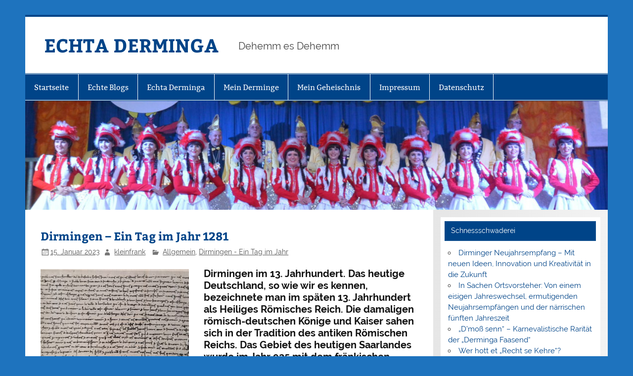

--- FILE ---
content_type: text/html; charset=UTF-8
request_url: https://echta-derminga.de/?p=14487
body_size: 60049
content:
<!DOCTYPE html><!-- HTML 5 -->
<html lang="de">

<head>
<meta charset="UTF-8" />
<meta name="viewport" content="width=device-width, initial-scale=1">
<link rel="profile" href="http://gmpg.org/xfn/11" />
<link rel="pingback" href="https://echta-derminga.de/xmlrpc.php" />

<title>Dirmingen &#8211; Ein Tag im Jahr 1281 &#8211; ECHTA DERMINGA</title>
<meta name='robots' content='max-image-preview:large' />
	<style>img:is([sizes="auto" i], [sizes^="auto," i]) { contain-intrinsic-size: 3000px 1500px }</style>
	<link rel="alternate" type="application/rss+xml" title="ECHTA DERMINGA &raquo; Feed" href="https://echta-derminga.de/?feed=rss2" />
<link rel="alternate" type="application/rss+xml" title="ECHTA DERMINGA &raquo; Kommentar-Feed" href="https://echta-derminga.de/?feed=comments-rss2" />
<link rel="alternate" type="application/rss+xml" title="ECHTA DERMINGA &raquo; Kommentar-Feed zu Dirmingen &#8211; Ein Tag im Jahr 1281" href="https://echta-derminga.de/?feed=rss2&#038;p=14487" />
<script type="text/javascript">
/* <![CDATA[ */
window._wpemojiSettings = {"baseUrl":"https:\/\/s.w.org\/images\/core\/emoji\/16.0.1\/72x72\/","ext":".png","svgUrl":"https:\/\/s.w.org\/images\/core\/emoji\/16.0.1\/svg\/","svgExt":".svg","source":{"concatemoji":"https:\/\/echta-derminga.de\/wp-includes\/js\/wp-emoji-release.min.js?ver=6.8.3"}};
/*! This file is auto-generated */
!function(s,n){var o,i,e;function c(e){try{var t={supportTests:e,timestamp:(new Date).valueOf()};sessionStorage.setItem(o,JSON.stringify(t))}catch(e){}}function p(e,t,n){e.clearRect(0,0,e.canvas.width,e.canvas.height),e.fillText(t,0,0);var t=new Uint32Array(e.getImageData(0,0,e.canvas.width,e.canvas.height).data),a=(e.clearRect(0,0,e.canvas.width,e.canvas.height),e.fillText(n,0,0),new Uint32Array(e.getImageData(0,0,e.canvas.width,e.canvas.height).data));return t.every(function(e,t){return e===a[t]})}function u(e,t){e.clearRect(0,0,e.canvas.width,e.canvas.height),e.fillText(t,0,0);for(var n=e.getImageData(16,16,1,1),a=0;a<n.data.length;a++)if(0!==n.data[a])return!1;return!0}function f(e,t,n,a){switch(t){case"flag":return n(e,"\ud83c\udff3\ufe0f\u200d\u26a7\ufe0f","\ud83c\udff3\ufe0f\u200b\u26a7\ufe0f")?!1:!n(e,"\ud83c\udde8\ud83c\uddf6","\ud83c\udde8\u200b\ud83c\uddf6")&&!n(e,"\ud83c\udff4\udb40\udc67\udb40\udc62\udb40\udc65\udb40\udc6e\udb40\udc67\udb40\udc7f","\ud83c\udff4\u200b\udb40\udc67\u200b\udb40\udc62\u200b\udb40\udc65\u200b\udb40\udc6e\u200b\udb40\udc67\u200b\udb40\udc7f");case"emoji":return!a(e,"\ud83e\udedf")}return!1}function g(e,t,n,a){var r="undefined"!=typeof WorkerGlobalScope&&self instanceof WorkerGlobalScope?new OffscreenCanvas(300,150):s.createElement("canvas"),o=r.getContext("2d",{willReadFrequently:!0}),i=(o.textBaseline="top",o.font="600 32px Arial",{});return e.forEach(function(e){i[e]=t(o,e,n,a)}),i}function t(e){var t=s.createElement("script");t.src=e,t.defer=!0,s.head.appendChild(t)}"undefined"!=typeof Promise&&(o="wpEmojiSettingsSupports",i=["flag","emoji"],n.supports={everything:!0,everythingExceptFlag:!0},e=new Promise(function(e){s.addEventListener("DOMContentLoaded",e,{once:!0})}),new Promise(function(t){var n=function(){try{var e=JSON.parse(sessionStorage.getItem(o));if("object"==typeof e&&"number"==typeof e.timestamp&&(new Date).valueOf()<e.timestamp+604800&&"object"==typeof e.supportTests)return e.supportTests}catch(e){}return null}();if(!n){if("undefined"!=typeof Worker&&"undefined"!=typeof OffscreenCanvas&&"undefined"!=typeof URL&&URL.createObjectURL&&"undefined"!=typeof Blob)try{var e="postMessage("+g.toString()+"("+[JSON.stringify(i),f.toString(),p.toString(),u.toString()].join(",")+"));",a=new Blob([e],{type:"text/javascript"}),r=new Worker(URL.createObjectURL(a),{name:"wpTestEmojiSupports"});return void(r.onmessage=function(e){c(n=e.data),r.terminate(),t(n)})}catch(e){}c(n=g(i,f,p,u))}t(n)}).then(function(e){for(var t in e)n.supports[t]=e[t],n.supports.everything=n.supports.everything&&n.supports[t],"flag"!==t&&(n.supports.everythingExceptFlag=n.supports.everythingExceptFlag&&n.supports[t]);n.supports.everythingExceptFlag=n.supports.everythingExceptFlag&&!n.supports.flag,n.DOMReady=!1,n.readyCallback=function(){n.DOMReady=!0}}).then(function(){return e}).then(function(){var e;n.supports.everything||(n.readyCallback(),(e=n.source||{}).concatemoji?t(e.concatemoji):e.wpemoji&&e.twemoji&&(t(e.twemoji),t(e.wpemoji)))}))}((window,document),window._wpemojiSettings);
/* ]]> */
</script>
<link rel='stylesheet' id='smartline-custom-fonts-css' href='https://echta-derminga.de/wp-content/themes/smartline-lite/css/custom-fonts.css?ver=20180413' type='text/css' media='all' />
<style id='wp-emoji-styles-inline-css' type='text/css'>

	img.wp-smiley, img.emoji {
		display: inline !important;
		border: none !important;
		box-shadow: none !important;
		height: 1em !important;
		width: 1em !important;
		margin: 0 0.07em !important;
		vertical-align: -0.1em !important;
		background: none !important;
		padding: 0 !important;
	}
</style>
<link rel='stylesheet' id='wp-block-library-css' href='https://echta-derminga.de/wp-content/plugins/gutenberg/build/styles/block-library/style.min.css?ver=22.4.2' type='text/css' media='all' />
<style id='classic-theme-styles-inline-css' type='text/css'>
.wp-block-button__link{background-color:#32373c;border-radius:9999px;box-shadow:none;color:#fff;font-size:1.125em;padding:calc(.667em + 2px) calc(1.333em + 2px);text-decoration:none}.wp-block-file__button{background:#32373c;color:#fff}.wp-block-accordion-heading{margin:0}.wp-block-accordion-heading__toggle{background-color:inherit!important;color:inherit!important}.wp-block-accordion-heading__toggle:not(:focus-visible){outline:none}.wp-block-accordion-heading__toggle:focus,.wp-block-accordion-heading__toggle:hover{background-color:inherit!important;border:none;box-shadow:none;color:inherit;padding:var(--wp--preset--spacing--20,1em) 0;text-decoration:none}.wp-block-accordion-heading__toggle:focus-visible{outline:auto;outline-offset:0}
</style>
<link rel='stylesheet' id='bst-styles-css' href='https://echta-derminga.de/wp-content/plugins/bst-dsgvo-cookie/includes/css/style.css?ver=6.8.3' type='text/css' media='all' />
<link rel='stylesheet' id='bst-alert1-css-css' href='https://echta-derminga.de/wp-content/plugins/bst-dsgvo-cookie/includes/css/bst-mesage.css?ver=6.8.3' type='text/css' media='all' />
<link rel='stylesheet' id='bst-alert2-css-css' href='https://echta-derminga.de/wp-content/plugins/bst-dsgvo-cookie/includes/css/bst-mesage-flat-theme.css?ver=6.8.3' type='text/css' media='all' />
<style id='global-styles-inline-css' type='text/css'>
:root{--wp--preset--aspect-ratio--square: 1;--wp--preset--aspect-ratio--4-3: 4/3;--wp--preset--aspect-ratio--3-4: 3/4;--wp--preset--aspect-ratio--3-2: 3/2;--wp--preset--aspect-ratio--2-3: 2/3;--wp--preset--aspect-ratio--16-9: 16/9;--wp--preset--aspect-ratio--9-16: 9/16;--wp--preset--color--black: #353535;--wp--preset--color--cyan-bluish-gray: #abb8c3;--wp--preset--color--white: #ffffff;--wp--preset--color--pale-pink: #f78da7;--wp--preset--color--vivid-red: #cf2e2e;--wp--preset--color--luminous-vivid-orange: #ff6900;--wp--preset--color--luminous-vivid-amber: #fcb900;--wp--preset--color--light-green-cyan: #7bdcb5;--wp--preset--color--vivid-green-cyan: #00d084;--wp--preset--color--pale-cyan-blue: #8ed1fc;--wp--preset--color--vivid-cyan-blue: #0693e3;--wp--preset--color--vivid-purple: #9b51e0;--wp--preset--color--primary: #004488;--wp--preset--color--light-gray: #f0f0f0;--wp--preset--color--dark-gray: #777777;--wp--preset--gradient--vivid-cyan-blue-to-vivid-purple: linear-gradient(135deg,rgb(6,147,227) 0%,rgb(155,81,224) 100%);--wp--preset--gradient--light-green-cyan-to-vivid-green-cyan: linear-gradient(135deg,rgb(122,220,180) 0%,rgb(0,208,130) 100%);--wp--preset--gradient--luminous-vivid-amber-to-luminous-vivid-orange: linear-gradient(135deg,rgb(252,185,0) 0%,rgb(255,105,0) 100%);--wp--preset--gradient--luminous-vivid-orange-to-vivid-red: linear-gradient(135deg,rgb(255,105,0) 0%,rgb(207,46,46) 100%);--wp--preset--gradient--very-light-gray-to-cyan-bluish-gray: linear-gradient(135deg,rgb(238,238,238) 0%,rgb(169,184,195) 100%);--wp--preset--gradient--cool-to-warm-spectrum: linear-gradient(135deg,rgb(74,234,220) 0%,rgb(151,120,209) 20%,rgb(207,42,186) 40%,rgb(238,44,130) 60%,rgb(251,105,98) 80%,rgb(254,248,76) 100%);--wp--preset--gradient--blush-light-purple: linear-gradient(135deg,rgb(255,206,236) 0%,rgb(152,150,240) 100%);--wp--preset--gradient--blush-bordeaux: linear-gradient(135deg,rgb(254,205,165) 0%,rgb(254,45,45) 50%,rgb(107,0,62) 100%);--wp--preset--gradient--luminous-dusk: linear-gradient(135deg,rgb(255,203,112) 0%,rgb(199,81,192) 50%,rgb(65,88,208) 100%);--wp--preset--gradient--pale-ocean: linear-gradient(135deg,rgb(255,245,203) 0%,rgb(182,227,212) 50%,rgb(51,167,181) 100%);--wp--preset--gradient--electric-grass: linear-gradient(135deg,rgb(202,248,128) 0%,rgb(113,206,126) 100%);--wp--preset--gradient--midnight: linear-gradient(135deg,rgb(2,3,129) 0%,rgb(40,116,252) 100%);--wp--preset--font-size--small: 13px;--wp--preset--font-size--medium: 20px;--wp--preset--font-size--large: 36px;--wp--preset--font-size--x-large: 42px;--wp--preset--spacing--20: 0.44rem;--wp--preset--spacing--30: 0.67rem;--wp--preset--spacing--40: 1rem;--wp--preset--spacing--50: 1.5rem;--wp--preset--spacing--60: 2.25rem;--wp--preset--spacing--70: 3.38rem;--wp--preset--spacing--80: 5.06rem;--wp--preset--shadow--natural: 6px 6px 9px rgba(0, 0, 0, 0.2);--wp--preset--shadow--deep: 12px 12px 50px rgba(0, 0, 0, 0.4);--wp--preset--shadow--sharp: 6px 6px 0px rgba(0, 0, 0, 0.2);--wp--preset--shadow--outlined: 6px 6px 0px -3px rgb(255, 255, 255), 6px 6px rgb(0, 0, 0);--wp--preset--shadow--crisp: 6px 6px 0px rgb(0, 0, 0);}:where(body) { margin: 0; }:where(.is-layout-flex){gap: 0.5em;}:where(.is-layout-grid){gap: 0.5em;}body .is-layout-flex{display: flex;}.is-layout-flex{flex-wrap: wrap;align-items: center;}.is-layout-flex > :is(*, div){margin: 0;}body .is-layout-grid{display: grid;}.is-layout-grid > :is(*, div){margin: 0;}body{padding-top: 0px;padding-right: 0px;padding-bottom: 0px;padding-left: 0px;}:root :where(.wp-element-button, .wp-block-button__link){background-color: #32373c;border-width: 0;color: #fff;font-family: inherit;font-size: inherit;font-style: inherit;font-weight: inherit;letter-spacing: inherit;line-height: inherit;padding-top: calc(0.667em + 2px);padding-right: calc(1.333em + 2px);padding-bottom: calc(0.667em + 2px);padding-left: calc(1.333em + 2px);text-decoration: none;text-transform: inherit;}.has-black-color{color: var(--wp--preset--color--black) !important;}.has-cyan-bluish-gray-color{color: var(--wp--preset--color--cyan-bluish-gray) !important;}.has-white-color{color: var(--wp--preset--color--white) !important;}.has-pale-pink-color{color: var(--wp--preset--color--pale-pink) !important;}.has-vivid-red-color{color: var(--wp--preset--color--vivid-red) !important;}.has-luminous-vivid-orange-color{color: var(--wp--preset--color--luminous-vivid-orange) !important;}.has-luminous-vivid-amber-color{color: var(--wp--preset--color--luminous-vivid-amber) !important;}.has-light-green-cyan-color{color: var(--wp--preset--color--light-green-cyan) !important;}.has-vivid-green-cyan-color{color: var(--wp--preset--color--vivid-green-cyan) !important;}.has-pale-cyan-blue-color{color: var(--wp--preset--color--pale-cyan-blue) !important;}.has-vivid-cyan-blue-color{color: var(--wp--preset--color--vivid-cyan-blue) !important;}.has-vivid-purple-color{color: var(--wp--preset--color--vivid-purple) !important;}.has-primary-color{color: var(--wp--preset--color--primary) !important;}.has-light-gray-color{color: var(--wp--preset--color--light-gray) !important;}.has-dark-gray-color{color: var(--wp--preset--color--dark-gray) !important;}.has-black-background-color{background-color: var(--wp--preset--color--black) !important;}.has-cyan-bluish-gray-background-color{background-color: var(--wp--preset--color--cyan-bluish-gray) !important;}.has-white-background-color{background-color: var(--wp--preset--color--white) !important;}.has-pale-pink-background-color{background-color: var(--wp--preset--color--pale-pink) !important;}.has-vivid-red-background-color{background-color: var(--wp--preset--color--vivid-red) !important;}.has-luminous-vivid-orange-background-color{background-color: var(--wp--preset--color--luminous-vivid-orange) !important;}.has-luminous-vivid-amber-background-color{background-color: var(--wp--preset--color--luminous-vivid-amber) !important;}.has-light-green-cyan-background-color{background-color: var(--wp--preset--color--light-green-cyan) !important;}.has-vivid-green-cyan-background-color{background-color: var(--wp--preset--color--vivid-green-cyan) !important;}.has-pale-cyan-blue-background-color{background-color: var(--wp--preset--color--pale-cyan-blue) !important;}.has-vivid-cyan-blue-background-color{background-color: var(--wp--preset--color--vivid-cyan-blue) !important;}.has-vivid-purple-background-color{background-color: var(--wp--preset--color--vivid-purple) !important;}.has-primary-background-color{background-color: var(--wp--preset--color--primary) !important;}.has-light-gray-background-color{background-color: var(--wp--preset--color--light-gray) !important;}.has-dark-gray-background-color{background-color: var(--wp--preset--color--dark-gray) !important;}.has-black-border-color{border-color: var(--wp--preset--color--black) !important;}.has-cyan-bluish-gray-border-color{border-color: var(--wp--preset--color--cyan-bluish-gray) !important;}.has-white-border-color{border-color: var(--wp--preset--color--white) !important;}.has-pale-pink-border-color{border-color: var(--wp--preset--color--pale-pink) !important;}.has-vivid-red-border-color{border-color: var(--wp--preset--color--vivid-red) !important;}.has-luminous-vivid-orange-border-color{border-color: var(--wp--preset--color--luminous-vivid-orange) !important;}.has-luminous-vivid-amber-border-color{border-color: var(--wp--preset--color--luminous-vivid-amber) !important;}.has-light-green-cyan-border-color{border-color: var(--wp--preset--color--light-green-cyan) !important;}.has-vivid-green-cyan-border-color{border-color: var(--wp--preset--color--vivid-green-cyan) !important;}.has-pale-cyan-blue-border-color{border-color: var(--wp--preset--color--pale-cyan-blue) !important;}.has-vivid-cyan-blue-border-color{border-color: var(--wp--preset--color--vivid-cyan-blue) !important;}.has-vivid-purple-border-color{border-color: var(--wp--preset--color--vivid-purple) !important;}.has-primary-border-color{border-color: var(--wp--preset--color--primary) !important;}.has-light-gray-border-color{border-color: var(--wp--preset--color--light-gray) !important;}.has-dark-gray-border-color{border-color: var(--wp--preset--color--dark-gray) !important;}.has-vivid-cyan-blue-to-vivid-purple-gradient-background{background: var(--wp--preset--gradient--vivid-cyan-blue-to-vivid-purple) !important;}.has-light-green-cyan-to-vivid-green-cyan-gradient-background{background: var(--wp--preset--gradient--light-green-cyan-to-vivid-green-cyan) !important;}.has-luminous-vivid-amber-to-luminous-vivid-orange-gradient-background{background: var(--wp--preset--gradient--luminous-vivid-amber-to-luminous-vivid-orange) !important;}.has-luminous-vivid-orange-to-vivid-red-gradient-background{background: var(--wp--preset--gradient--luminous-vivid-orange-to-vivid-red) !important;}.has-very-light-gray-to-cyan-bluish-gray-gradient-background{background: var(--wp--preset--gradient--very-light-gray-to-cyan-bluish-gray) !important;}.has-cool-to-warm-spectrum-gradient-background{background: var(--wp--preset--gradient--cool-to-warm-spectrum) !important;}.has-blush-light-purple-gradient-background{background: var(--wp--preset--gradient--blush-light-purple) !important;}.has-blush-bordeaux-gradient-background{background: var(--wp--preset--gradient--blush-bordeaux) !important;}.has-luminous-dusk-gradient-background{background: var(--wp--preset--gradient--luminous-dusk) !important;}.has-pale-ocean-gradient-background{background: var(--wp--preset--gradient--pale-ocean) !important;}.has-electric-grass-gradient-background{background: var(--wp--preset--gradient--electric-grass) !important;}.has-midnight-gradient-background{background: var(--wp--preset--gradient--midnight) !important;}.has-small-font-size{font-size: var(--wp--preset--font-size--small) !important;}.has-medium-font-size{font-size: var(--wp--preset--font-size--medium) !important;}.has-large-font-size{font-size: var(--wp--preset--font-size--large) !important;}.has-x-large-font-size{font-size: var(--wp--preset--font-size--x-large) !important;}
:where(.wp-block-columns.is-layout-flex){gap: 2em;}:where(.wp-block-columns.is-layout-grid){gap: 2em;}
:root :where(.wp-block-pullquote){font-size: 1.5em;line-height: 1.6;}
:where(.wp-block-post-template.is-layout-flex){gap: 1.25em;}:where(.wp-block-post-template.is-layout-grid){gap: 1.25em;}
:where(.wp-block-term-template.is-layout-flex){gap: 1.25em;}:where(.wp-block-term-template.is-layout-grid){gap: 1.25em;}
</style>
<link rel='stylesheet' id='smartline-lite-stylesheet-css' href='https://echta-derminga.de/wp-content/themes/smartline-lite/style.css?ver=1.6.8' type='text/css' media='all' />
<link rel='stylesheet' id='genericons-css' href='https://echta-derminga.de/wp-content/themes/smartline-lite/css/genericons/genericons.css?ver=3.4.1' type='text/css' media='all' />
<link rel='stylesheet' id='smartline-lite-flexslider-css' href='https://echta-derminga.de/wp-content/themes/smartline-lite/css/flexslider.css?ver=20160719' type='text/css' media='all' />
<link rel='stylesheet' id='themezee-related-posts-css' href='https://echta-derminga.de/wp-content/themes/smartline-lite/css/themezee-related-posts.css?ver=20160421' type='text/css' media='all' />
<link rel='stylesheet' id='tablepress-default-css' href='https://echta-derminga.de/wp-content/plugins/tablepress/css/build/default.css?ver=3.2.6' type='text/css' media='all' />
<script type="text/javascript" src="https://echta-derminga.de/wp-includes/js/jquery/jquery.min.js?ver=3.7.1" id="jquery-core-js"></script>
<script type="text/javascript" src="https://echta-derminga.de/wp-includes/js/jquery/jquery-migrate.min.js?ver=3.4.1" id="jquery-migrate-js"></script>
<!--[if lt IE 9]>
<script type="text/javascript" src="https://echta-derminga.de/wp-content/themes/smartline-lite/js/html5shiv.min.js?ver=3.7.3" id="html5shiv-js"></script>
<![endif]-->
<script type="text/javascript" src="https://echta-derminga.de/wp-content/themes/smartline-lite/js/jquery.flexslider-min.js?ver=2.6.0" id="flexslider-js"></script>
<script type="text/javascript" id="smartline-lite-jquery-frontpage_slider-js-extra">
/* <![CDATA[ */
var smartline_slider_params = {"animation":"slide","speed":"7000"};
/* ]]> */
</script>
<script type="text/javascript" src="https://echta-derminga.de/wp-content/themes/smartline-lite/js/slider.js?ver=2.6.0" id="smartline-lite-jquery-frontpage_slider-js"></script>
<script type="text/javascript" id="smartline-lite-jquery-navigation-js-extra">
/* <![CDATA[ */
var smartline_menu_title = {"text":"Men\u00fc"};
/* ]]> */
</script>
<script type="text/javascript" src="https://echta-derminga.de/wp-content/themes/smartline-lite/js/navigation.js?ver=20210324" id="smartline-lite-jquery-navigation-js"></script>
<link rel="https://api.w.org/" href="https://echta-derminga.de/index.php?rest_route=/" /><link rel="alternate" title="JSON" type="application/json" href="https://echta-derminga.de/index.php?rest_route=/wp/v2/posts/14487" /><link rel="EditURI" type="application/rsd+xml" title="RSD" href="https://echta-derminga.de/xmlrpc.php?rsd" />
<meta name="generator" content="WordPress 6.8.3" />
<link rel="canonical" href="https://echta-derminga.de/?p=14487" />
<link rel='shortlink' href='https://echta-derminga.de/?p=14487' />
<link rel="alternate" title="oEmbed (JSON)" type="application/json+oembed" href="https://echta-derminga.de/index.php?rest_route=%2Foembed%2F1.0%2Fembed&#038;url=https%3A%2F%2Fechta-derminga.de%2F%3Fp%3D14487" />
<link rel="alternate" title="oEmbed (XML)" type="text/xml+oembed" href="https://echta-derminga.de/index.php?rest_route=%2Foembed%2F1.0%2Fembed&#038;url=https%3A%2F%2Fechta-derminga.de%2F%3Fp%3D14487&#038;format=xml" />
<!-- Analytics by WP Statistics - https://wp-statistics.com -->
<style type="text/css" id="custom-background-css">
body.custom-background { background-color: #1e73be; }
</style>
	<link rel="icon" href="https://echta-derminga.de/wp-content/uploads/2020/05/cropped-Download-32x32.jpg" sizes="32x32" />
<link rel="icon" href="https://echta-derminga.de/wp-content/uploads/2020/05/cropped-Download-192x192.jpg" sizes="192x192" />
<link rel="apple-touch-icon" href="https://echta-derminga.de/wp-content/uploads/2020/05/cropped-Download-180x180.jpg" />
<meta name="msapplication-TileImage" content="https://echta-derminga.de/wp-content/uploads/2020/05/cropped-Download-270x270.jpg" />
</head>

<body class="wp-singular post-template-default single single-post postid-14487 single-format-standard custom-background wp-theme-smartline-lite">

<a class="skip-link screen-reader-text" href="#content">Zum Inhalt springen</a>

<div id="wrapper" class="hfeed">

	<div id="header-wrap">

		
		<header id="header" class="clearfix" role="banner">

			<div id="logo" class="clearfix">

								
		<p class="site-title"><a href="https://echta-derminga.de/" rel="home">ECHTA DERMINGA</a></p>

					
			<p class="site-description">Dehemm es Dehemm</p>

		
			</div>

			<div id="header-content" class="clearfix">
							</div>

		</header>

	</div>

	<div id="navi-wrap">

		<nav id="mainnav" class="clearfix" role="navigation">
			<ul id="mainnav-menu" class="main-navigation-menu"><li id="menu-item-3365" class="menu-item menu-item-type-post_type menu-item-object-page menu-item-home menu-item-3365"><a href="https://echta-derminga.de/">Startseite</a></li>
<li id="menu-item-3366" class="menu-item menu-item-type-post_type menu-item-object-page current_page_parent menu-item-3366"><a href="https://echta-derminga.de/?page_id=679">Echte Blogs</a></li>
<li id="menu-item-3367" class="menu-item menu-item-type-post_type menu-item-object-page menu-item-has-children menu-item-3367"><a href="https://echta-derminga.de/?page_id=31">Echta Derminga</a>
<ul class="sub-menu">
	<li id="menu-item-3368" class="menu-item menu-item-type-post_type menu-item-object-page menu-item-3368"><a href="https://echta-derminga.de/?page_id=212">Mein Dehemm</a></li>
	<li id="menu-item-3369" class="menu-item menu-item-type-post_type menu-item-object-page menu-item-3369"><a href="https://echta-derminga.de/?page_id=792">Meine Leute</a></li>
	<li id="menu-item-3370" class="menu-item menu-item-type-post_type menu-item-object-page menu-item-3370"><a href="https://echta-derminga.de/?page_id=1080">Meine Lobhudelei</a></li>
</ul>
</li>
<li id="menu-item-3371" class="menu-item menu-item-type-post_type menu-item-object-page menu-item-has-children menu-item-3371"><a href="https://echta-derminga.de/?page_id=60">Mein Derminge</a>
<ul class="sub-menu">
	<li id="menu-item-8588" class="menu-item menu-item-type-post_type menu-item-object-page menu-item-8588"><a href="https://echta-derminga.de/?page_id=8548">Derminge</a></li>
	<li id="menu-item-3372" class="menu-item menu-item-type-post_type menu-item-object-page menu-item-3372"><a href="https://echta-derminga.de/?page_id=221">Derminga Babbelschniss</a></li>
	<li id="menu-item-3373" class="menu-item menu-item-type-post_type menu-item-object-page menu-item-3373"><a href="https://echta-derminga.de/?page_id=231">Derminge Sellemols</a></li>
	<li id="menu-item-3374" class="menu-item menu-item-type-post_type menu-item-object-page menu-item-3374"><a href="https://echta-derminga.de/?page_id=242">Derminge Awweile</a></li>
	<li id="menu-item-3375" class="menu-item menu-item-type-post_type menu-item-object-page menu-item-3375"><a href="https://echta-derminga.de/?page_id=879">Derminge grüßt</a></li>
	<li id="menu-item-6877" class="menu-item menu-item-type-post_type menu-item-object-page menu-item-6877"><a href="https://echta-derminga.de/?page_id=6863">Derminga Pressefetze</a></li>
</ul>
</li>
<li id="menu-item-3376" class="menu-item menu-item-type-post_type menu-item-object-page menu-item-has-children menu-item-3376"><a href="https://echta-derminga.de/?page_id=33">Mein Geheischnis</a>
<ul class="sub-menu">
	<li id="menu-item-6853" class="menu-item menu-item-type-post_type menu-item-object-page menu-item-6853"><a href="https://echta-derminga.de/?page_id=6805">Ortsvorsteher</a></li>
	<li id="menu-item-3377" class="menu-item menu-item-type-post_type menu-item-object-page menu-item-3377"><a href="https://echta-derminga.de/?page_id=123">Mein Dorf</a></li>
	<li id="menu-item-3378" class="menu-item menu-item-type-post_type menu-item-object-page menu-item-3378"><a href="https://echta-derminga.de/?page_id=131">Meine Heimatforschung</a></li>
	<li id="menu-item-3379" class="menu-item menu-item-type-post_type menu-item-object-page menu-item-3379"><a href="https://echta-derminga.de/?page_id=153">Mein SVD</a></li>
	<li id="menu-item-3381" class="menu-item menu-item-type-post_type menu-item-object-page menu-item-3381"><a href="https://echta-derminga.de/?page_id=171">Meine Kirche</a></li>
	<li id="menu-item-3382" class="menu-item menu-item-type-post_type menu-item-object-page menu-item-3382"><a href="https://echta-derminga.de/?page_id=181">Mein Kulturverein</a></li>
	<li id="menu-item-3383" class="menu-item menu-item-type-post_type menu-item-object-page menu-item-3383"><a href="https://echta-derminga.de/?page_id=191">Meine “Faasend”</a></li>
	<li id="menu-item-3384" class="menu-item menu-item-type-post_type menu-item-object-page menu-item-3384"><a href="https://echta-derminga.de/?page_id=200">Meine Politik</a></li>
</ul>
</li>
<li id="menu-item-3385" class="menu-item menu-item-type-post_type menu-item-object-page menu-item-3385"><a href="https://echta-derminga.de/?page_id=7">Impressum</a></li>
<li id="menu-item-3386" class="menu-item menu-item-type-post_type menu-item-object-page menu-item-privacy-policy menu-item-3386"><a rel="privacy-policy" href="https://echta-derminga.de/?page_id=1352">Datenschutz</a></li>
</ul>		</nav>

	</div>

	
			<div id="custom-header">

				
					<img src="https://echta-derminga.de/wp-content/uploads/2023/01/cropped-DSC_3370-scaled-1.jpg" srcset="https://echta-derminga.de/wp-content/uploads/2023/01/cropped-DSC_3370-scaled-1.jpg 1340w, https://echta-derminga.de/wp-content/uploads/2023/01/cropped-DSC_3370-scaled-1-300x56.jpg 300w, https://echta-derminga.de/wp-content/uploads/2023/01/cropped-DSC_3370-scaled-1-700x131.jpg 700w, https://echta-derminga.de/wp-content/uploads/2023/01/cropped-DSC_3370-scaled-1-768x143.jpg 768w" width="1340" height="250" alt="ECHTA DERMINGA">

				
			</div>

		
	<div id="wrap" class="clearfix">
		
		<section id="content" class="primary" role="main">
		
					
		
	<article id="post-14487" class="post-14487 post type-post status-publish format-standard has-post-thumbnail hentry category-allgemein category-dirmingen-ein-tag-im-jahr tag-1281-dirmingen tag-dirmingen tag-gemeinde-eppelborn tag-landkreis-neunkirchen tag-ortsvorsteher tag-saarland">
	
		<h1 class="entry-title post-title">Dirmingen &#8211; Ein Tag im Jahr 1281</h1>		
		<div class="entry-meta postmeta"><span class="meta-date"><a href="https://echta-derminga.de/?p=14487" title="13:36" rel="bookmark"><time class="entry-date published updated" datetime="2023-01-15T13:36:57+01:00">15. Januar 2023</time></a></span><span class="meta-author author vcard"> <a class="url fn n" href="https://echta-derminga.de/?author=1" title="Alle Beiträge von kleinfrank anzeigen" rel="author">kleinfrank</a></span>
	<span class="meta-category">
		<a href="https://echta-derminga.de/?cat=1" rel="category">Allgemein</a>, <a href="https://echta-derminga.de/?cat=973" rel="category">Dirmingen - Ein Tag im Jahr</a>	</span>

</div>

		<div class="entry clearfix">
			<img width="300" height="200" src="https://echta-derminga.de/wp-content/uploads/2023/01/20230115_132839-Kopie-300x200.jpg" class="alignleft wp-post-image" alt="" decoding="async" fetchpriority="high" />			
<p class="has-medium-font-size wp-block-paragraph"><strong>Dirmingen im 13. Jahrhundert. Das heutige Deutschland, so wie wir es kennen, bezeichnete man im späten 13. Jahrhundert als Heiliges Römisches Reich. Die damaligen römisch-deutschen Könige und Kaiser sahen sich in der Tradition des antiken Römischen Reichs. Das Gebiet des heutigen Saarlandes wurde im Jahr 925 mit dem fränkischen Lothringen dem Ostreich zugeordnet. In dieser Zeit wurde das Territorium des heutigen Saargebietes von Erzstift und Kurfürstentum Trier, des Herzogtums Lothringen, des Wittelsbachischen Herzogtum Pfalz-Zweibrücken und der Grafschaft Saarbrücken geprägt. Das Rittertum erreichte in dieser Zeit seine erste Blütezeit. Die Menschen lebten überwiegend auf dem Land und nicht wie vielleicht vermutet in Burgen oder Schlössern. Am Ende des 13. Jahrhunderts hatte das Saargebiet einen stattlichen Bevölkerungsstand. Im Jahre 1300 erfasste das heutige Saargebiet ca. 820 Ortschaften. Der Bau von Burgen wurde vorangetrieben und sollte der Sicherung des Landesausbaues dienen. Neue Straßen wurden angelegt und Verkehrswege zunehmend kontrolliert damit die Einnahme von Zöllen sichergestellt wurde. Die Grafen von Saarbrücken zählten mit dem Beginn des 12. Jahrhunderts zu den mächtigsten Geschlechtern im südwestdeutschen Raum. Zu ihren Besitztümern gehörten Landsitze an der Saar, im Bliesgau, im Elsass, in der Pfalz und am Mittelrhein sowie zahlreiche einträgliche Vogteien. Dirmingen gehörte bereits vor seiner ersten urkundlichen Erwähnung im Jahre 1281 zur Grafschaft Saarbrücken. In der Grafschaft Saarbrücken existierten nach den „Grafen von Saarbrücken“ die „Grafen von Saarbrücken-Commercy“ und erst danach die „Grafen von Nassau-Saarbrücken“.</strong></p>



<p class="has-medium-font-size wp-block-paragraph">Wie aber sah es damals, in der zweiten Hälfte des 13. Jahrhunderts, in unserem Dörfchen aus? Ein Versuch einen Tag in Dirmingen im Jahre 1281 zu rekonstruieren, sollte naturgemäß scheitern. Schließlich war ich aus natürlichen Gründen nicht selbst vor Ort. Dennoch habe ich einmal mehr versucht einen Tag in Dirmingen im Jahre 1281 nachzustellen. Ich werde bei diesem Versuch bestimmt nicht frei von Fehlern gehandelt haben. Dennoch oder “graad se lääds” möchte ich es wagen:</p>


<div class="wp-block-image">
<figure class="aligncenter size-large"><img decoding="async" width="700" height="447" src="https://echta-derminga.de/wp-content/uploads/2023/01/dirmingen664-700x447.jpg" alt="" class="wp-image-14495" srcset="https://echta-derminga.de/wp-content/uploads/2023/01/dirmingen664-700x447.jpg 700w, https://echta-derminga.de/wp-content/uploads/2023/01/dirmingen664-300x191.jpg 300w, https://echta-derminga.de/wp-content/uploads/2023/01/dirmingen664-768x490.jpg 768w, https://echta-derminga.de/wp-content/uploads/2023/01/dirmingen664.jpg 1000w" sizes="(max-width: 700px) 100vw, 700px" /></figure>
</div>


<p class="has-medium-font-size wp-block-paragraph"><strong><em>Es ist der 28. Dezember 1281. Der Tag vor der vierten Rauhnacht ist angebrochen und versetzt die Menschen auf dem Gehöft in Angst und Schrecken. Es ist kalt und vereinzelt liegt noch Schnee auf den Feldern. Christian verlässt seinen Hof und schnürt seinen Mantelumhang fest zusammen. Seine Frau Katharina steht an der Tür und schaut ihrem Mann mit sorgenvoller Miene hinterher.</em></strong></p>



<p class="has-medium-font-size wp-block-paragraph"><em>Die Nachricht erreichte das Gehöft kurz vor der heiligen Christnacht. Das adlige Burgmannengeschlecht der Grafen Saarbrücken-Commercy bereiste in den Tagen der Rauhnächte das Land, um neue Möglichkeiten des Landtauschs und der Lehnsherrschaft zu suchen. Der Baron Simon aus der Grafschaft Sarabruck und der Herrschaft Commercy verlangte Rechenschaft von den Menschen in seinem Herrschaftsgebiet. Dies war nichts Verwerfliches, wobei es immer wieder zu Unruhen in der Bevölkerung führte. Man hörte von einem Interesse der Adelsbrüder Jehans und Godelsmans, Ritter von Ekeswilre an dem Tal entlang dem Wasserlauf Illara.</em></p>



<p class="has-medium-font-size wp-block-paragraph"><strong><em>Christian lebt seit seiner Geburt in diesem Tal und hat erst vor wenigen Jahren sein Weib Katharina zur Frau genommen. Das erste Kind hat der Herr schon vor seinem ersten Lebensjahr zu sich gerufen. Nun ist Katharina wieder schwanger und sorgt sich um ihren Ehemann. Seit Wochen geht er nach seiner Feldarbeit zu dem kleinen Kirchlein am Zusammenfluss beider Wasserläufe. Eine Handvoll Männer hat es sich zur Aufgabe gemacht die kleine Dorfkirche zu ertüchtigen. Katharina sieht ihren Mann fast nur noch im gemeinsamen Ehebett oder beim Essen.</em></strong></p>



<p class="has-medium-font-size wp-block-paragraph"><em>Es sind harte Zeiten, wobei die Feldarbeit in diesen harten Wintertagen ohnehin vollständig zum Erliegen kommt. Christian nimmt den Weg vorbei an der kleinen Dorfkirche in Richtung der Als. Seit der Entstehung des Hofes Diermanges kommen immer wieder Freunde und Weggefährten der Grafen zu Sarabruck in das Dorf an Als und Ilara. Einen Steinwurf entfernt entstand ein neues Dörflein Namens Berswilre. Christian war auf dem Weg zu seinem Freund Jakob der mit seinem Weib Magdalena am Ufer der Als lebte. Gemeinsam mit Jakob möchte er über den bevorstehenden Besuch des Landsherren und Burgmannsgeschlechter reden. Auf seinem Weg findet er niemanden an. Frauen müssen während der Rauhnächte ohnehin im Hause bleiben. Christian ist aufgeregt und sucht nach Leidensgenossen. Wie wird es wohl mit seinem Gehöft weitergehen? Werden sich die neuen Landesherren edel oder fortan als uneinsichtig beweisen? Jakob erwartet Christian schon an seiner schweren Holztür. Beide begrüßen sich schweigend mit einer Umarmung.</em></p>



<p class="has-medium-font-size wp-block-paragraph"><strong><em>„Tritt ein“, raunt Jakob und weist auf den schweren Tisch inmitten des einzigen Raumes des kleinen Häuschens. „Magdalena?“, fragt Christian. „Sie ist in der Stallung und schaut nach dem Vieh“. Christian nickt und nimmt auf einem der Holzhocker Platz. „Sagt an, wie verbleiben wir, was wollen wir den Herren sagen?“, Jakob nimmt tief Luft und nimmt einen großen Schluck Bier. „Wollt ihr mittrinken, mein Freund?“. Christian presst die Lippen festzusammen und nickt zustimmend. Die beiden Männer verharren mit sorgenvollen Minen an dem großen Holztisch und wissen nicht mit der Situation umzugehen.</em></strong></p>



<p class="has-medium-font-size wp-block-paragraph"><em>Mittlerweile ist die Mittagstunde angebrochen und die beiden Männer sitzen sich immer noch abwartend gegenüber. Was wird die Zeit bringen? Plötzlich klopft es an der schweren Holztür. Jakob blickt seine Frau Magdalena an, zuckt mit den Schultern und öffnet die schwere Tür. Der Weber Johannes steht vor der Tür und bittet um Einlass. Christian blickt den Landsmann prüfend an und nickt grüßend. „Was gibt’s Weber?“, fragt Jakob neugierig. „Nehmt euren Mantel und folgt mir ins Dorf, wir wollen uns besprechen.“ Jakob blickt seinen Freund Christian tief in die Augen. „Komm alter Freund, machen wir uns auf den Weg.“ Magdalena ruft Jakob beunruhigt hinterher: „und die Kinder?&nbsp; Du wolltest doch&#8230;“ Jakob schaut seine Frau an und erwidert: „Mach dir keine Sorgen Lenchen, ich komme recht bald zurück. Bitte denk dran im Hause zu bleiben es herrscht die Rauhnacht.“</em></p>



<p class="has-medium-font-size wp-block-paragraph"><strong><em>Die Männer gehen strammen Schrittes inmitten des Gehöfts Diermanges. Von Ferne erkennen Sie schon eine handvoll Männer, die zusammen vor dem kleinen Kirchlein stehen und aufgeregt debattieren. Gottfried, der Ortsälteste, krault sich seinen vollen Bart und hört sich interessiert die Worte der Männer an. Als er Jakob und Christian sieht, hebt er beschwichtigend seine großen Hände und redet beruhigend auf die Männer ein: „Aber ihr wisst doch gar nicht was uns geschieht. Sagt, warum befürchtet ihr das Schlimmste? Habt Gottvertrauen. Syed gegrüßt Christian und Jakob, schön, dass ihr zu uns kommt“. Christian spuckt auf die lehmigen und wässerigen Straßen und nickt Gottfried wohlwollend zu: „Der Weber sagt, ihr verlangt nach uns?“</em></strong></p>



<p class="has-medium-font-size wp-block-paragraph"><em>Gottfried nickt und spricht weiter auf seine Landsleute ein: „Sehet, seit Jahren wohnen wir mit unseren Familien in diesem Dorf und dem Gehöft Diermanges. Jedes Haus steht einzeln von Hof, Garten und Feld umgeben in diesem schönen Tal. Noch haben sich nicht allzu viele Menschen hierher verirrt. Unsere Häuser aus Holz, Lehm und Strohdach haben die ersten harten Winter gut überstanden und wir leben rechtens in diesem Tal. Gottesfürchtig bauen wir an unserem Kirchlein und Arbeiten von früh bis Spat auf dem Felde. Sagt, warum sollen die Herren an uns einen Verdruss finden? Vor vielen Jahren ließen sich schon unsere Väter in diesem Tal nieder. Hier gibt es Wasser und gute Erde. Überall im Lande entstehen an Flüssen und Läufen Dörfer und Gehöfte. Sagt, werte Herren, warum sollte unser Landesherr dies ändern wollen? Ist es nicht vielmehr so, dass der Graf das Volk in seinem Lande braucht?“</em></p>



<p class="has-medium-font-size wp-block-paragraph"><strong><em>Der Jüngling Alexander fror unter seiner Cotte und dem dünnen Leibhemd. Zitternd erhebt er das Wort: „Lasst uns zu den Waffen greifen und das Tal verteidigen“. Jakob versetzt dem Jüngling eine schallende Backpfeife. „Sag, weißt du wovon du redest, du Narr?“ Alexander blickt verschämt zum Boden und zieht zitternd seinen Mantelumhang zusammen.</em></strong></p>



<p class="has-medium-font-size wp-block-paragraph"><em>Agnes, die Frau von Gottfried, eilt plötzlich über die schlammigen Straßen zu den Männern. Schon von Ferne hört Gottfried sein Weib rufen. Erstaunt blickt er nach oben. „Was treibst du hier Husvrouw (Hausfrau), solltest du nicht mit der Magd und den Infantias (Kindern) im Hause bleiben? Gleich beginnt die Rauhnacht und die Dämonen werden durch das Tal streichen.“ „Noch ist Zeit, bis zum Abend vergehen noch Stunden“, sagt Agnes und ringt nach Atem: „Von Wustvilre kommend sucht eine Reiterschar den Weg zu unserem Dörflein.“</em></p>



<p class="has-medium-font-size wp-block-paragraph"><strong><em>Jakob sieht seinen Freund Christian prüfend an und raunt: „Nun werden wir sehen was passiert“, Christian nickt und schnürt seinen Kragenmantel zusammen. Die Kälte kriecht den Männern von unten durch die dünnen Hosen hinauf bis zu den Haaren. „Es ist kalt“, flüstert Christian leise vor sich hin.</em></strong></p>



<p class="has-medium-font-size wp-block-paragraph"><em>Die Männer blicken den Reitern mit Ehrfurcht entgegen. Als die Burgmänner endlich vor dem kleinen Kirchlein angekommen sind, verbeugen sich die Dorfbewohner vor den edlen Ankömmlingen. Gottfried ergreift das Wort: „Syed gegrüßt edle Herren, sagt an, was führt euch zu uns?“</em></p>



<p class="has-medium-font-size wp-block-paragraph"><strong><em>Vier Reiter sind mit edler Kleidung versehen. Sie sind von stattlicher Gestalt und tragen teures Tuch und feinen Zwirn. Begleitet werden die Herren von vier Soldaten, die mit schwerer Rüstung und Waffen ausgestattet sind. Der Kleinste der Herren zieht eine Schatulle aus seinem Sattel und entnimmt ein großes Schreiben: „Sagt, Bauern, wie heißt dieses Dorf im Lande unseres Grafen Simon zu Sarabruck?“</em></strong></p>



<p class="has-medium-font-size wp-block-paragraph"><em>„Diermanges ist’s und gleich dahinter findet ihr das Dörflein Berswilre“, erwidert Christian mit fester Stimme. Der edle Reiter nickt wohlwollend und greift nach seiner Feder: „Nun, dann soll dieses Gehöft fortan Platz auf unseren Karten finden und beurkundet seyn.“</em></p>



<p class="has-medium-font-size wp-block-paragraph"><strong><em>„Sagt an, edler Herr, was geschieht nun mit uns? Wir leben redlich mit Recht in diesem Tal und waren dem Grafen immer untergeben.“ Der Reiter nimmt tief Luft und zeigt gen Osten: „In dieser Richtung geht’s nach Berswilre, sagt ihr?“, Christian nickt zustimmend. „Ja, einen Steinwurf entfernt.“ „Nun denn“, fährt der edle Herr fort, „ruft das Volk von Berswilre herbei, wir haben etwas kundzutun.“</em></strong></p>



<p class="has-medium-font-size wp-block-paragraph"><em>Der Jüngling Alexander erhebt die Stimme: „Ich werde hinübereilen und die Männer herbeirufen.“ Gottfried klopft dem jungen Mann anerkennend auf die Schulter und sagt: „Nimm den Weg an der Als vorbei, so gewinnst du an Zeit.“</em></p>



<p class="has-medium-font-size wp-block-paragraph"><em>Nach einer Stunde stehen die Männer von Diermanges mit den Männern von Berswilre vereint vor dem kleinen Kirchlein und harren den Dingen, die da kommen sollen.</em></p>



<p class="has-medium-font-size wp-block-paragraph">&nbsp;<em>„Höret, Volke des Gehöfts und Dorfes Diermanges und des Dorfes Berswilre. Unser edler Graf Simon zu Sarabruck verkündet die Vergabe der neuen Lehn über das Tal an Als und Ilara. Als neue Lehnsherren gelten fortan Jehans und Godelsman, Ritter von Ekeswilre, die euch an meiner Seite grüßen, um folgendes kundzutun.“</em></p>



<p class="has-medium-font-size wp-block-paragraph"><strong><em>Die Männer sehen sich erschrocken an! „Sagtet Ihr, an meiner Seite?“, unterbricht der Ortsälteste Gottfried den edlen Redner. „So ist es“, herrschte einer der beiden Reiter vom Pferd herunter. „Mein Name ist Jehans von Ekeswilre, nebst an meiner Seite seht ihr meinen Bruder Godelsmann. Sehet Männer, vor euch stehen eure neuen Lehnsherren.“ Die Männer aus Diermanges und Berswilre verbeugten sich voller Ehrfurcht und treten unwillkürlich einen Schritt zurück. „Habt keine Furcht und hörtet von der Beurkundung eures Dorfes“, fährt der stattliche Reiter fort. Jehans von Ekeswilre blickt zu seinem Knappen und raunt ihn an: „Fahrt fort mit eurer Rede, mein Guter.“ Der Knappe nickt zustimmend und ergreift das Wort, um die Urkunde zu verlesen: &nbsp;</em></strong></p>



<blockquote class="wp-block-quote is-layout-flow wp-block-quote-is-layout-flow">
<p class="has-medium-font-size wp-block-paragraph"><strong><em>„Die Brüder Jehans und Godelsmans, Ritter von Ekeswilre, bekunden, dass sie einen Tausch mit dem Baron Simon, Grafen von Sarabrucke und Herrn von Commercy, gemacht, indem sie ihm das Land von St. Jehan und St. Arnual, das sogenannte Neuegut, mit Ausnahme der beiden Brüder Fomar und Orri von Bradebach und ihres Gutes, übergeben und dafür erhalten haben das Dorf Berswilre im Hof von Diermanges mit Ausnahme der Hörigen Dolart und Simont mit ihrem Gute&#8220;.</em></strong> <em><strong>Heinrich, Graf von Salm und Castres, und Eberhard von Walram, Grafen von Zweibrücken, siegeln.</strong></em></p>
<cite><strong>1281 le dimenge apres la nativitei nostres seignor.“ (Das Original dieser Urkunde wird im Staatsarchiv in Koblenz bewahrt)</strong></cite></blockquote>


<div class="wp-block-image">
<figure class="aligncenter size-large"><img decoding="async" width="700" height="375" src="https://echta-derminga.de/wp-content/uploads/2023/01/20230115_132839-Kopie-700x375.jpg" alt="" class="wp-image-14494" srcset="https://echta-derminga.de/wp-content/uploads/2023/01/20230115_132839-Kopie-700x375.jpg 700w, https://echta-derminga.de/wp-content/uploads/2023/01/20230115_132839-Kopie-300x161.jpg 300w, https://echta-derminga.de/wp-content/uploads/2023/01/20230115_132839-Kopie-768x411.jpg 768w, https://echta-derminga.de/wp-content/uploads/2023/01/20230115_132839-Kopie.jpg 1000w" sizes="(max-width: 700px) 100vw, 700px" /><figcaption class="wp-element-caption">Kopie der Erwähnungsurkunde aus dem Jahre 1281 ( Das Original befindet sich im Staatsarchiv Koblenz)</figcaption></figure>
</div>


<p class="has-medium-font-size wp-block-paragraph"><em>Godelsmann von Ekerswilre ergreift das Wort: „Fortan sollt ihr in Frieden mit dem Segen Gottes unter dem Schutze unseres Banners stehen.“ Die Dorfbewohner verbeugen sich abermals tief und blicken mit Ehrfurcht zu den Reitern auf.</em></p>



<p class="has-medium-font-size wp-block-paragraph"><em>Am Abend sitzen Christian und sein Weib Katharina zuhause beim Abendbrot. Christian lässt Brot und Käse links liegen und rührt nachdenklich in seiner Getreidebrei. „Was wird aus uns werden?“, grummelte er in seinen Bart. Christian legt seinen Löffel zur Seite und ergänzt: „Seit vielen Jahren sind wir ein Allod der Grafen von Sarabruck. Im Familienbesitz wurden wir nie als Lehn angesehen. Warum jetzt? Wie werden die Grafen fortan mit ihren Gütern und Renten an das Sarabrucker Burgmannengeschlecht umgehen? Was wird aus uns werden?“</em></p>



<p class="has-medium-font-size wp-block-paragraph"><strong><em>Still betrachtet Katharina ihren Ehemann eine Zeit lang, um dann zu erwidern: „Die Zeit wird es zeigen. Ich glaube fest daran, dass auch unsere Kinder hier eine feste Heimat finden werden. In diesem Tal steht unser Heim und auch unsere Nachfahren werden hier zuhause sein.“</em></strong></p>



<p class="has-text-align-center has-medium-font-size wp-block-paragraph"><strong>Diese Geschichte ist auf der Grundlage historischer Ereignisse frei erfunden, wobei es die namentlich erwähnten Personen tatsächlich gegeben hat. Ziel ist es den Lesern und Menschen unseres Heimatortes die Geschichte Dirmingens näher zu bringen und dem Vergessen entgegenzuwirken. So wie in dieser frei erfundenen Geschichte, könnte es sich am Ende tatsächlich zugetragen haben</strong>&nbsp;<strong>!</strong></p>
			<!-- <rdf:RDF xmlns:rdf="http://www.w3.org/1999/02/22-rdf-syntax-ns#"
			xmlns:dc="http://purl.org/dc/elements/1.1/"
			xmlns:trackback="http://madskills.com/public/xml/rss/module/trackback/">
		<rdf:Description rdf:about="https://echta-derminga.de/?p=14487"
    dc:identifier="https://echta-derminga.de/?p=14487"
    dc:title="Dirmingen &#8211; Ein Tag im Jahr 1281"
    trackback:ping="https://echta-derminga.de/wp-trackback.php?p=14487" />
</rdf:RDF> -->
			<div class="page-links"></div>			
		</div>
		
		<div class="postinfo clearfix">			<span class="meta-comments">
				<a href="https://echta-derminga.de/?p=14487#respond">Kommentar hinterlassen</a>			</span>

				<span class="meta-tags">
					<a href="https://echta-derminga.de/?tag=1281-dirmingen" rel="tag">1281 Dirmingen</a>, <a href="https://echta-derminga.de/?tag=dirmingen" rel="tag">Dirmingen</a>, <a href="https://echta-derminga.de/?tag=gemeinde-eppelborn" rel="tag">Gemeinde Eppelborn</a>, <a href="https://echta-derminga.de/?tag=landkreis-neunkirchen" rel="tag">Landkreis Neunkirchen</a>, <a href="https://echta-derminga.de/?tag=ortsvorsteher" rel="tag">Ortsvorsteher</a>, <a href="https://echta-derminga.de/?tag=saarland" rel="tag">Saarland</a>				</span>

			</div>

	</article>			
					
				
		


	<div id="comments">
	
		
						<div id="respond" class="comment-respond">
		<h3 id="reply-title" class="comment-reply-title">Schreibe einen Kommentar</h3><form action="https://echta-derminga.de/wp-comments-post.php" method="post" id="commentform" class="comment-form"><p class="comment-notes"><span id="email-notes">Deine E-Mail-Adresse wird nicht veröffentlicht.</span> <span class="required-field-message">Erforderliche Felder sind mit <span class="required">*</span> markiert</span></p><p class="comment-form-comment"><label for="comment">Kommentar <span class="required">*</span></label> <textarea id="comment" name="comment" cols="45" rows="8" maxlength="65525" required="required"></textarea></p><p class="comment-form-author"><label for="author">Name <span class="required">*</span></label> <input id="author" name="author" type="text" value="" size="30" maxlength="245" autocomplete="name" required="required" /></p>
<p class="comment-form-email"><label for="email">E-Mail-Adresse <span class="required">*</span></label> <input id="email" name="email" type="text" value="" size="30" maxlength="100" aria-describedby="email-notes" autocomplete="email" required="required" /></p>
<p class="comment-form-url"><label for="url">Website</label> <input id="url" name="url" type="text" value="" size="30" maxlength="200" autocomplete="url" /></p>
<p class="form-submit"><input name="submit" type="submit" id="submit" class="submit" value="Kommentar abschicken" /> <input type='hidden' name='comment_post_ID' value='14487' id='comment_post_ID' />
<input type='hidden' name='comment_parent' id='comment_parent' value='0' />
</p><p style="display: none !important;" class="akismet-fields-container" data-prefix="ak_"><label>&#916;<textarea name="ak_hp_textarea" cols="45" rows="8" maxlength="100"></textarea></label><input type="hidden" id="ak_js_1" name="ak_js" value="209"/><script>document.getElementById( "ak_js_1" ).setAttribute( "value", ( new Date() ).getTime() );</script></p></form>	</div><!-- #respond -->
			
	</div>

		
		</section>
		
		
	<section id="sidebar" class="secondary clearfix" role="complementary">

		
		<aside id="recent-posts-13" class="widget widget_recent_entries clearfix">
		<h3 class="widgettitle"><span>Schnessschwaderei</span></h3>
		<ul>
											<li>
					<a href="https://echta-derminga.de/?p=19511">Dirminger Neujahrsempfang &#8211; Mit neuen Ideen, Innovation und Kreativität in die Zukunft</a>
									</li>
											<li>
					<a href="https://echta-derminga.de/?p=19458">In Sachen Ortsvorsteher: Von einem eisigen Jahreswechsel, ermutigenden Neujahrsempfängen und der närrischen fünften Jahreszeit</a>
									</li>
											<li>
					<a href="https://echta-derminga.de/?p=16681">&#8222;D&#8217;moß senn&#8220; &#8211; Karnevalistische Rarität der &#8222;Derminga Faasend&#8220;</a>
									</li>
											<li>
					<a href="https://echta-derminga.de/?p=19450">Wer hott et „Recht se Kehre“?</a>
									</li>
											<li>
					<a href="https://echta-derminga.de/?p=9585">Wer war der Mann mit der Grabplatte?</a>
									</li>
					</ul>

		</aside><aside id="categories-12" class="widget widget_categories clearfix"><h3 class="widgettitle"><span>Mein Geheischnis</span></h3>
			<ul>
					<li class="cat-item cat-item-1"><a href="https://echta-derminga.de/?cat=1">Allgemein</a>
</li>
	<li class="cat-item cat-item-973"><a href="https://echta-derminga.de/?cat=973">Dirmingen &#8211; Ein Tag im Jahr</a>
</li>
	<li class="cat-item cat-item-9"><a href="https://echta-derminga.de/?cat=9">Dorfgetratsche</a>
</li>
	<li class="cat-item cat-item-881"><a href="https://echta-derminga.de/?cat=881">Echte Derminga</a>
</li>
	<li class="cat-item cat-item-812"><a href="https://echta-derminga.de/?cat=812">In Sachen Ortsvorsteher</a>
</li>
	<li class="cat-item cat-item-2"><a href="https://echta-derminga.de/?cat=2">Kulturecke</a>
</li>
	<li class="cat-item cat-item-45"><a href="https://echta-derminga.de/?cat=45">Mein Fußball</a>
</li>
	<li class="cat-item cat-item-44"><a href="https://echta-derminga.de/?cat=44">Meine Faasend</a>
</li>
	<li class="cat-item cat-item-47"><a href="https://echta-derminga.de/?cat=47">Meine Kirche</a>
</li>
	<li class="cat-item cat-item-100"><a href="https://echta-derminga.de/?cat=100">Meine Kulturaner</a>
</li>
	<li class="cat-item cat-item-902"><a href="https://echta-derminga.de/?cat=902">Meine Meinung</a>
</li>
	<li class="cat-item cat-item-213"><a href="https://echta-derminga.de/?cat=213">Meine Mundart</a>
</li>
	<li class="cat-item cat-item-46"><a href="https://echta-derminga.de/?cat=46">Meine Politik</a>
</li>
	<li class="cat-item cat-item-8"><a href="https://echta-derminga.de/?cat=8">Sellemols und Awweile</a>
</li>
	<li class="cat-item cat-item-318"><a href="https://echta-derminga.de/?cat=318">Uff da Schnerr</a>
</li>
			</ul>

			</aside><aside id="media_audio-14" class="widget widget_media_audio clearfix"><h3 class="widgettitle"><span>Derminga Dörfche</span></h3><!--[if lt IE 9]><script>document.createElement('audio');</script><![endif]-->
<audio class="wp-audio-shortcode" id="audio-14487-1" preload="none" style="width: 100%;" controls="controls"><source type="audio/mpeg" src="https://echta-derminga.de/wp-content/uploads/2020/04/Derminge.mp3?_=1" /><source type="audio/mpeg" src="http://echta-derminga.de/wp-content/uploads/2020/04/Derminge.mp3?_=1" /><a href="https://echta-derminga.de/wp-content/uploads/2020/04/Derminge.mp3">https://echta-derminga.de/wp-content/uploads/2020/04/Derminge.mp3</a></audio></aside><aside id="block-38" class="widget widget_block clearfix">
<h4 class="wp-block-heading has-white-color has-primary-background-color has-text-color has-background">"Mensch zu sein" - Dirmingen für Ukraine - Benefizsong 2022</h4>
</aside><aside id="block-36" class="widget widget_block clearfix">
<figure class="wp-block-embed is-type-video is-provider-youtube wp-block-embed-youtube wp-embed-aspect-16-9 wp-has-aspect-ratio"><div class="wp-block-embed__wrapper">
<iframe loading="lazy" title="Dirmingen für Ukraine - Mensch zu sein (Benefiz Song für die Ukraine)" width="860" height="484" src="https://www.youtube.com/embed/uMMrPFsGfyE?feature=oembed" frameborder="0" allow="accelerometer; autoplay; clipboard-write; encrypted-media; gyroscope; picture-in-picture; web-share" allowfullscreen></iframe>
</div><figcaption class="wp-element-caption"><strong>Mensch zu sein - Dirmingen für Ukraine</strong></figcaption></figure>
</aside><aside id="wp_statistics_widget-18" class="widget widget_wp_statistics_widget clearfix"><h3 class="widgettitle"><span>Statistik</span></h3><ul><li><label>Online Visitors:&nbsp;</label>0</li><li><label>Besucher heute:&nbsp;</label>239</li><li><label>Besucher gestern:&nbsp;</label>219</li><li><label>Besucher gesamt:&nbsp;</label>373.101</li><li><label>Gesamt Beiträge:&nbsp;</label>753</li><li><label>Gesamt Seiten:&nbsp;</label>33</li><li><label>Letztes Beitrags-Datum:&nbsp;</label>26. Januar 2026</li></ul></aside><aside id="block-39" class="widget widget_block widget_search clearfix"><form role="search" method="get" action="https://echta-derminga.de/" class="wp-block-search__button-outside wp-block-search__text-button wp-block-search"    ><label class="wp-block-search__label" for="wp-block-search__input-1" >Suchen</label><div class="wp-block-search__inside-wrapper" ><input class="wp-block-search__input" id="wp-block-search__input-1" placeholder="" value="" type="search" name="s" required /><button aria-label="Suchen" class="wp-block-search__button wp-element-button" type="submit" >Suchen</button></div></form></aside>
	</section>
	</div>
	

	
	<footer id="footer" class="clearfix" role="contentinfo">

		
		<div id="footer-text">

			
	<span class="credit-link">
		WordPress-Theme: Smartline von ThemeZee.	</span>


		</div>

	</footer>

</div><!-- end #wrapper -->

<link rel='stylesheet' id='mediaelement-css' href='https://echta-derminga.de/wp-includes/js/mediaelement/mediaelementplayer-legacy.min.css?ver=4.2.17' type='text/css' media='all' />
<link rel='stylesheet' id='wp-mediaelement-css' href='https://echta-derminga.de/wp-includes/js/mediaelement/wp-mediaelement.min.css?ver=6.8.3' type='text/css' media='all' />
<script type="text/javascript" src="https://echta-derminga.de/wp-content/plugins/bst-dsgvo-cookie/includes/js/scripts.js?ver=1.0" id="bst-scripts-js"></script>
<script type="text/javascript" src="https://echta-derminga.de/wp-content/plugins/bst-dsgvo-cookie/includes/js/bst-message.js?ver=1.0" id="bst-alert-script-js"></script>
<script type="text/javascript" id="mediaelement-core-js-before">
/* <![CDATA[ */
var mejsL10n = {"language":"de","strings":{"mejs.download-file":"Datei herunterladen","mejs.install-flash":"Du verwendest einen Browser, der nicht den Flash-Player aktiviert oder installiert hat. Bitte aktiviere dein Flash-Player-Plugin oder lade die neueste Version von https:\/\/get.adobe.com\/flashplayer\/ herunter","mejs.fullscreen":"Vollbild","mejs.play":"Wiedergeben","mejs.pause":"Pausieren","mejs.time-slider":"Zeit-Schieberegler","mejs.time-help-text":"Benutze die Pfeiltasten Links\/Rechts, um 1\u00a0Sekunde vor- oder zur\u00fcckzuspringen. Mit den Pfeiltasten Hoch\/Runter kannst du um 10\u00a0Sekunden vor- oder zur\u00fcckspringen.","mejs.live-broadcast":"Live-\u00dcbertragung","mejs.volume-help-text":"Pfeiltasten Hoch\/Runter benutzen, um die Lautst\u00e4rke zu regeln.","mejs.unmute":"Lautschalten","mejs.mute":"Stummschalten","mejs.volume-slider":"Lautst\u00e4rkeregler","mejs.video-player":"Video-Player","mejs.audio-player":"Audio-Player","mejs.captions-subtitles":"Untertitel","mejs.captions-chapters":"Kapitel","mejs.none":"Keine","mejs.afrikaans":"Afrikaans","mejs.albanian":"Albanisch","mejs.arabic":"Arabisch","mejs.belarusian":"Wei\u00dfrussisch","mejs.bulgarian":"Bulgarisch","mejs.catalan":"Katalanisch","mejs.chinese":"Chinesisch","mejs.chinese-simplified":"Chinesisch (vereinfacht)","mejs.chinese-traditional":"Chinesisch (traditionell)","mejs.croatian":"Kroatisch","mejs.czech":"Tschechisch","mejs.danish":"D\u00e4nisch","mejs.dutch":"Niederl\u00e4ndisch","mejs.english":"Englisch","mejs.estonian":"Estnisch","mejs.filipino":"Filipino","mejs.finnish":"Finnisch","mejs.french":"Franz\u00f6sisch","mejs.galician":"Galicisch","mejs.german":"Deutsch","mejs.greek":"Griechisch","mejs.haitian-creole":"Haitianisch-Kreolisch","mejs.hebrew":"Hebr\u00e4isch","mejs.hindi":"Hindi","mejs.hungarian":"Ungarisch","mejs.icelandic":"Isl\u00e4ndisch","mejs.indonesian":"Indonesisch","mejs.irish":"Irisch","mejs.italian":"Italienisch","mejs.japanese":"Japanisch","mejs.korean":"Koreanisch","mejs.latvian":"Lettisch","mejs.lithuanian":"Litauisch","mejs.macedonian":"Mazedonisch","mejs.malay":"Malaiisch","mejs.maltese":"Maltesisch","mejs.norwegian":"Norwegisch","mejs.persian":"Persisch","mejs.polish":"Polnisch","mejs.portuguese":"Portugiesisch","mejs.romanian":"Rum\u00e4nisch","mejs.russian":"Russisch","mejs.serbian":"Serbisch","mejs.slovak":"Slowakisch","mejs.slovenian":"Slowenisch","mejs.spanish":"Spanisch","mejs.swahili":"Suaheli","mejs.swedish":"Schwedisch","mejs.tagalog":"Tagalog","mejs.thai":"Thai","mejs.turkish":"T\u00fcrkisch","mejs.ukrainian":"Ukrainisch","mejs.vietnamese":"Vietnamesisch","mejs.welsh":"Walisisch","mejs.yiddish":"Jiddisch"}};
/* ]]> */
</script>
<script type="text/javascript" src="https://echta-derminga.de/wp-includes/js/mediaelement/mediaelement-and-player.min.js?ver=4.2.17" id="mediaelement-core-js"></script>
<script type="text/javascript" src="https://echta-derminga.de/wp-includes/js/mediaelement/mediaelement-migrate.min.js?ver=6.8.3" id="mediaelement-migrate-js"></script>
<script type="text/javascript" id="mediaelement-js-extra">
/* <![CDATA[ */
var _wpmejsSettings = {"pluginPath":"\/wp-includes\/js\/mediaelement\/","classPrefix":"mejs-","stretching":"responsive","audioShortcodeLibrary":"mediaelement","videoShortcodeLibrary":"mediaelement"};
/* ]]> */
</script>
<script type="text/javascript" src="https://echta-derminga.de/wp-includes/js/mediaelement/wp-mediaelement.min.js?ver=6.8.3" id="wp-mediaelement-js"></script>
</body>
</html>
